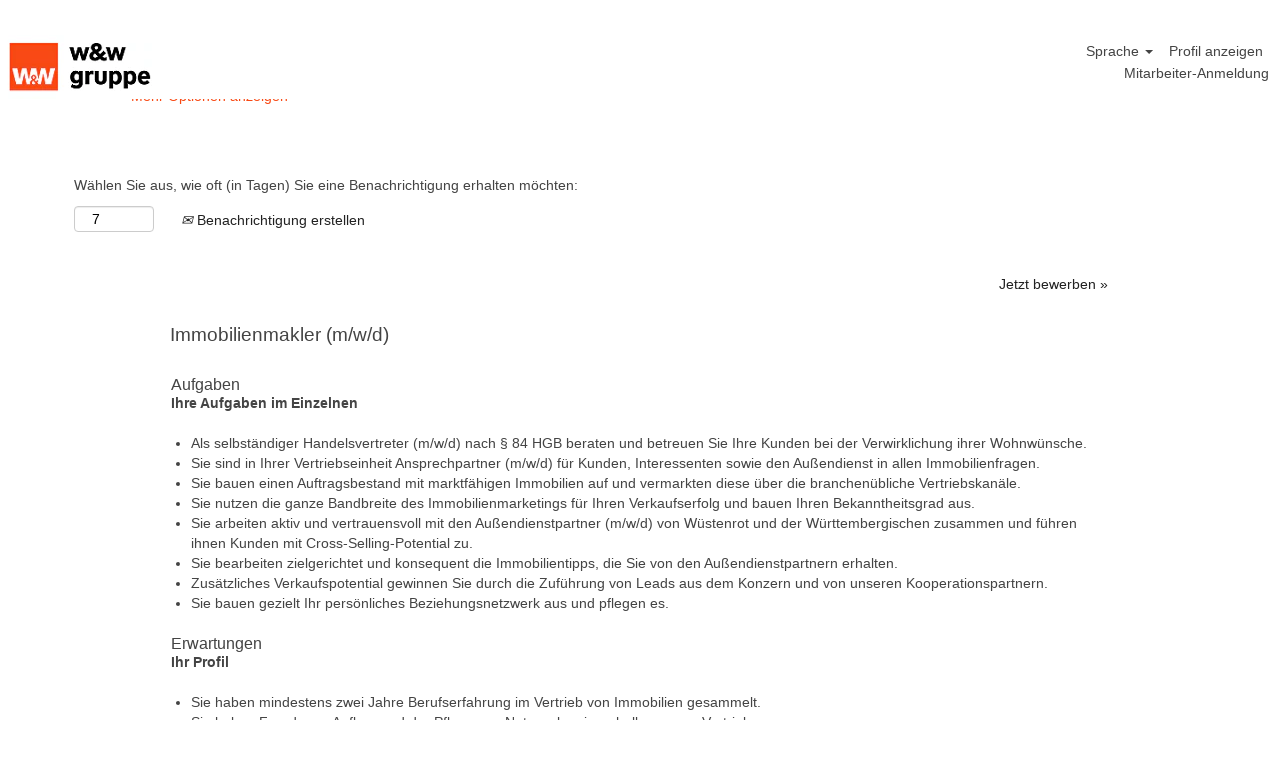

--- FILE ---
content_type: text/html;charset=UTF-8
request_url: https://jobs.ww-ag.de/Vertrieb_BSW/job/Ahrensburg-Immobilienmakler-%28mwd%29-SH-22926/732183202/
body_size: 75859
content:
<!DOCTYPE html>
<html class="html5" xml:lang="de-DE" lang="de-DE" xmlns="http://www.w3.org/1999/xhtml">

        <head>
            <meta http-equiv="X-UA-Compatible" content="IE=edge,chrome=1" />
            <meta http-equiv="Content-Type" content="text/html;charset=UTF-8" />
            <meta http-equiv="Content-Type" content="text/html; charset=utf-8" />
                <meta name="viewport" content="width=device-width, initial-scale=1.0" />
                        <link type="text/css" class="keepscript" rel="stylesheet" href="https://jobs.ww-ag.de/platform/bootstrap/3.4.8_NES/css/bootstrap.min.css" />
                            <link type="text/css" rel="stylesheet" href="/platform/css/j2w/min/bootstrapV3.global.responsive.min.css?h=906dcb68" />
                            <link type="text/css" rel="stylesheet" href="/platform/csb/css/navbar-fixed-top.css" />
                <script type="text/javascript" src="https://performancemanager.successfactors.eu/verp/vmod_v1/ui/extlib/jquery_3.5.1/jquery.js"></script>
                <script type="text/javascript" src="https://performancemanager.successfactors.eu/verp/vmod_v1/ui/extlib/jquery_3.5.1/jquery-migrate.js"></script>
            <script type="text/javascript" src="/platform/js/jquery/jquery-migrate-1.4.1.js"></script>
                <title>Immobilienmakler (m/w/d) Stellendetails | W&amp;W-Gruppe</title>

        <meta name="keywords" content="Ahrensburg Immobilienmakler (m/w/d) - SH, 22926" />
        <meta name="description" content="Ahrensburg Immobilienmakler (m/w/d) - SH, 22926" />
        <link rel="canonical" href="https://jobs.ww-ag.de/Vertrieb_BSW/job/Ahrensburg-Immobilienmakler-%28mwd%29-SH-22926/732183202/" />
            <meta name="robots" content="noindex" />
        <meta name="twitter:card" content="summary" />
                <meta property="og:title" content="Immobilienmakler (m/w/d)" />
                <meta property="og:description" content="Immobilienmakler (m/w/d)" />
                <meta name="twitter:title" content="Immobilienmakler (m/w/d)" />
                <meta name="twitter:description" content="Immobilienmakler (m/w/d)" />
                <link type="text/css" rel="stylesheet" href="//rmkcdn.successfactors.com/0e9fd69a/28b7bad2-4f53-4d3b-a8cb-9.css" />
                            <link type="text/css" rel="stylesheet" href="/platform/csb/css/customHeader.css?h=906dcb68" />
                            <link type="text/css" rel="stylesheet" href="/platform/css/j2w/min/sitebuilderframework.min.css?h=906dcb68" />
                            <link type="text/css" rel="stylesheet" href="/platform/css/j2w/min/BS3ColumnizedSearch.min.css?h=906dcb68" />
                            <link type="text/css" rel="stylesheet" href="/platform/fontawesome4.7/css/font-awesome-4.7.0.min.css?h=906dcb68" /><script class="keepscript">
    
if(location.href.indexOf("https://career") > -1) jQuery.getScript('https://pidgets.pentos.com/pidgets/core/loadpidget.js').then(function() {
	pentos.core.loadpidget.go({
		'customer': 'WWGruppe',
		'key': 'adaef98a01d780ea03fec5452bbbef0a366a95f0',
		'pidget': 'csbfasttrackapply',
		'param': {
            "keyFTA":"[FTA]",
            "documentName":"Platzhalter_Anschreiben.docx",
            "cvPlaceholderBase64":"[base64]/ZBkm4ZQw3kHJNoBsNLy9GUw2ATAjtcOSzVMKT5yjnIMVWPgAjiqVj1Ykeo0zHoT8FjPg973eA5feJXApT7UHGw5eoBILk7LXNX1uSCIYZNlz01hnlUyEYLQUiep86dSflHyXUJBy24NzHfCOGhg/mFBXjgfsdB90NFEryMYipndhqYuvfFRcebmwpCxO2xzg9FWlJbT62i1ELwGRztyaoq1Yod2e/ygHpo0BvDxF49sdDymR4BoAO+dOhBVMP69G8cu8E6Si3ImYGrg8RmvdCZFoA6F59s/m2NqciqTOcfQBaaPjP8ber2ytzmngADHp039dm0jWZ88H9W2gQB3I5tv7bfgDAAD//[base64]/2D0b1R2sEYo04vY9DbGNkHCFtJTBPb2GrX/v082NgCXelhR8vS05PQenOcRnXglF3wGpZVDYq9Cdb5XsNb+7x4AJWFvKUxeNZw4gyb5vZm/cojSSnKg4tZFYrPGgaR+IiYzcAT5SpE9uWnC2kiKc/UYySzo55xVdf3mH4zoJkx1dZqSFt7B6o9Rb6GHbrOGX4KZj+xlzMtkI/C3rJdxFTqk7gyjWop9SwabDAvJZyRYqwKGvC80ep6o7+nxYmFLAmhCYkv+3xmXBJa/ueK5hk/Nu8hWbRf4W8bnF1B8wEAAP//AwBQSwMEFAAGAAgAAAAhAEIr3g9/AwAABwwAABEAAAB3b3JkL2RvY3VtZW50LnhtbKSWzW7jNhCA7wX6DoRO7SGm5L/YQpyFHa8XORQIutsHoCnaIswfgaRiO8/Tx9hbXqxDyZLcaruQlQtFDjnfDIfDER8+naRAr8xYrtUiiAZhgJiiOuFqvwj++ra5mwXIOqISIrRii+DMbPDp8ddfHo5xomkumXIIEMrGx4wugtS5LMbY0pRJYgeSU6Ot3rkB1RLr3Y5Tho/[base64]/cvZydF6fnPiVHY4TQ9otbo4sK/bVaeSMjgxnCv0FwFN+pYfCrAsAWYUtbxZ1ExZhcGps3t9hze8VpVnPJUPIc3gY061sD/OnMFsIlL0psowyqu2OsSR1Ji60T3RHabU5Mad5ZXMcr2H7sIX4zOs4bGP0Z7bkri0T9ObmBdLtT1Jbcfc+ZrSjKolJLGz3ulDdkK8AiuB4IMR8UJ+BYSxX+KLjsVcn/WyNeY4BFeVVudnP03g7lxnBFDniEpp8un6Spcfg4KKfyTnJeOxpvVZn4fgTSGF1zy5yIIw/Vqslk91aI125FcOD+zXI5nk3lhxfjGPa45A7dW7MjMNld7dMxNwtD79y0zKCHWPwwP79/Nm7taZH2ByAUx6LcNsQ59M4Qe0DLLxPn3UlVy55hwA/TZohSejtBHltMUpRwQjKNcIsYVeoHC/pYS4Zi5W+tD+Zjcgb3C9lLBMRjGt0yhXCVIAcFVqg4q1PvfNBUgZBbV2gk4XnrKDCzTfpzAgkpmBw/Yb9y3pmgzHwnLqHsxP4hicRL7r28wBQUziub+N36M4W5G09loFuBywR/EKzsNdT0aj8Mi+Hyfuma41c5p2YwF213NpoyAp4vgPpz54U5rdzXc564YhqU5qoUFqc0IZeWaQgzP8S/GZ1csuGIv3FHwcjQtlHC1xaJbphhuXvCP/wAAAP//[base64]/qCwJzfThv69ISevQYLrwcq6Yc8+ANtvPwYp3jNR7p6DIchDojK971yp4qR6v7kEQa1dr6x0qGJFgW15ebJ7Qak5L1PWBRKI4UtAxh7WUZDocNGU+oEsvjY+D5jTGVgZtXnWLcpXndzJOGVCeMMWuVhB39TWIagz4H7Zvmt7ggzdvAzo+UyE/cP+MzOk4SlgdW2QFkzBLRJDnRVZLitAfi2Myp1AsqsCjxanAYZ6rv12yntMu/rYfxu+wmHO4WdKh8Y4rvbcTj5/oKCFPPnr5BQAA//8DAFBLAwQUAAYACAAAACEAtvRnmNIGAADJIAAAFQAAAHdvcmQvdGhlbWUvdGhlbWUxLnhtbOxZS4sbRxC+B/IfhrnLes3oYaw10kjya9c23rWDj71Sa6atnmnR3dq1MIZgn3IJBJyQQwy55RBCDDHE5JIfY7BJnB+R6h5JMy31xI9dgwm7glU/vqr+uqq6ujRz4eL9mDpHmAvCko5bPVdxHZyM2JgkYce9fTAstVxHSJSMEWUJ7rgLLNyLO59/dgGdlxGOsQPyiTiPOm4k5ex8uSxGMIzEOTbDCcxNGI+RhC4Py2OOjkFvTMu1SqVRjhFJXCdBMai9MZmQEXYOlEp3Z6V8QOFfIoUaGFG+r1RjQ0Jjx9Oq+hILEVDuHCHacWGdMTs+wPel61AkJEx03Ir+c8s7F8prISoLZHNyQ/23lFsKjKc1LcfDw7Wg5/leo7vWrwFUbuMGzUFj0Fjr0wA0GsFOUy6mzmYt8JbYHChtWnT3m/161cDn9Ne38F1ffQy8BqVNbws/HAaZDXOgtOlv4f1eu9c39WtQ2mxs4ZuVbt9rGngNiihJplvoit+oB6vdriETRi9b4W3fGzZrS3iGKueiK5VPZFGsxege40MAaOciSRJHLmZ4gkaACxAlh5w4uySMIPBmKGEChiu1yrBSh//q4+mW9ig6j1FOOh0aia0hxccRI05msuNeBa1uDvLqxYuXj56/fPT7y8ePXz76dbn2ttxllIR5uTc/ffPP0y+dv3/78c2Tb+14kce//uWr13/8+V/qpUHru2evnz979f3Xf/38xALvcnSYhx+QGAvnOj52brEYNmhZAB/y95M4iBDJS3STUKAEKRkLeiAjA319gSiy4HrYtOMdDunCBrw0v2cQ3o/4XBIL8FoUG8A9xmiPceuerqm18laYJ6F9cT7P424hdGRbO9jw8mA+g7gnNpVBhA2aNym4HIU4wdJRc2yKsUXsLiGGXffIiDPBJtK5S5weIlaTHJBDI5oyocskBr8sbATB34Zt9u44PUZt6vv4yETC2UDUphJTw4yX0Fyi2MoYxTSP3EUyspHcX/CRYXAhwdMhpswZjLEQNpkbfGHQvQZpxu72PbqITSSXZGpD7iLG8sg+mwYRimdWziSJ8tgrYgohipybTFpJMPOEqD74ASWF7r5DsOHut5/t25CG7AGiZubcdiQwM8/jgk4Qtinv8thIsV1OrNHRm4dGaO9iTNExGmPs3L5iw7OZYfOM9NUIssplbLPNVWTGquonWECtpIobi2OJMEJ2H4esgM/eYiPxLFASI16k+frUDJkBXHWxNV7paGqkUsLVobWTuCFiY3+FWm9GyAgr1Rf2eF1ww3/vcsZA5t4HyOD3loHE/s62OUDUWCALmAMEVYYt3YKI4f5MRB0nLTa3yk3MQ5u5obxR9MQkeWsFtFH7+B+v9oEK49UPTy3Y06l37MCTVDpFyWSzvinCbVY1AeNj8ukXNX00T25iuEcs0LOa5qym+d/XNEXn+aySOatkzioZu8hHqGSy4kU/Alo96NFa4sKnPhNC6b5cULwrdNkj4OyPhzCoO1po/[base64]/jJBM14BvqEylSIhknHHcmloT8ks8y4kH0kohSmp9L9x0Ri7lASQ6zn3UCTjFu11lR7/ETJtSufnuX0V97JeDLBI1kwknVhLlVinT0hWHXYHEjvR+Nj55DO+S0EhvKbVWXAMRFybc0x4bngzqy4ka6WR9F435IdUURnEVreKPlknsJ1e00ntw/NdHNXZn+5mcNQOenEt+7bhdRELmkWXCDq1rTnj493yedYZXnfYJWm7s1c117luqJb4uQXQo5atphBTTG2UMtGTWqnWBDklluHZtEdcdq3wWbUqgtiVVfq3taLbXZ4DyK/D9XqnEqhqcKvFo6C1SvJNBPo0VV2uS+dOScd90HF73pBzQ9KlZY/KHl1r1Jq+d16qev79erAr1b6vdpDMIqM4qqfrj2EH/t0sXxvr8e33t3Hq1L73IjFZabr4LIW1u/uq7Xid/cOAcs8aNSG7Xq71yi1691hyev3WqV20OiV+o2g2R/2A7/VHj50nSMN9rr1wGsMWqVGNQhKXqOi6LfapaZXq3W9Zrc18LoPl7aGna++V+bVvHb+BQAA//8DAFBLAwQUAAYACAAAACEAM+U9gyAEAAAFDAAAEQAAAHdvcmQvc2V0dGluZ3MueG1stFbbbts4EH1fYP/B0PM6smTJdYQ6hS/xJkXcLuos9pkSaYsILwJJ2XEX++8dUqJlN9kiaZEXm5wzc2Y4HM7o/YdHzno7ojSVYhJEF4OgR0QhMRXbSfD3/bI/DnraIIERk4JMggPRwYer3397v880MQbUdA8ohM54MQlKY6osDHVREo70hayIAHAjFUcGtmobcqQe6qpfSF4hQ3PKqDmE8WAwCloaOQlqJbKWos9poaSWG2NNMrnZ0IK0f95CvcRvY7KQRc2JMM5jqAiDGKTQJa20Z+M/ywZg6Ul2PzrEjjOvt48GLzjuXip8tHhJeNagUrIgWsMFceYDpKJznDwhOvq+AN/tER0VmEcDtzqNPH0dQfyEYFSQx9dxjFuOECxPeSh+Hc/oyEO7xEajnwvmhEBjg8tXscQ+r6G1RQaVSB+ryDKS1wWVHukOvMuRZi+pmga6o7lCqnmTbcnwIrvdCqlQziAcKJ0e3H7PRWd/IYn2zy3Jo5PbPARX0CO+Ssl7+6wiqoCHAg1mMAhCC2CyQTUz9yhfG1mByg5BkO/iFi5KpFBhiFpXqIAankthlGReD8tP0syhhygo8dbCdZRutW66E1gIxCHss46zkhjaxz6rFX15fq2B8x6lpy6/dyShmyqKyb1N19ocGFlC8Gv6lUwF/lhrQ4HR9Z1fiOBHARBhPX+GC74/VGRJkKkhTW/kzN3EktFqRZWS6lZguOc3c0Y3G6LAAUWGrKB8qJJ7l+cbgjAMsTfyW2vyDyjD+xreQ1k+zKQxkt8cqhJy/Ws36eo9PC1fGMVY+8UXKc1RdTCdJuP0sonUoh0SzePZZfwcko7T0XV7unNkHMXJOHkO+X8/s3QUL561WczS5WzenqY9A8/sUPxL+ZV9CD3eWMwRzxVFvZUdm6HVyNXDjAqP5wR6EzlF1nXuwX6/[base64]/ImqSoEtUkUUzOaC8ZCNoR4nu7TLyCDOGYGrgo7WimKNHO3LikTVvtRk6yNqc6VrMKlfnDHYct40hPDN2Jf5dLHaiFRTKcX3geTeo/mgCZ1RDU6lgphmpzrEoybAsbu0ITRp5Es3my+G0mYRR6mahcX0H7v0L2cyQJrjFvGnamP6bji/TxTAa9uFpj/rJ5TjpT5Plsh8N4+UwvZ4OosXgv/aR+u/3q28AAAD//wMAUEsDBBQABgAIAAAAIQDy+x+MqQsAAE9zAAAPAAAAd29yZC9zdHlsZXMueG1svJ1dc9u6EYbvO9P/wNFVe5HI8oeceI5zxnaS2tM4xyeym2uIhCTUIKGSVGz31xcAKQnyEhQX3PomsSjtAxAv3iWWH9Jvvz+nMvrF80Ko7Hwwen8wiHgWq0Rk8/PBw/3Xdx8GUVGyLGFSZfx88MKLwe+f/vqX357OivJF8iLSgKw4S+PzwaIsl2fDYREveMqK92rJM/3mTOUpK/XLfD5MWf64Wr6LVbpkpZgKKcqX4eHBwXhQY/IuFDWbiZh/VvEq5Vlp44c5l5qosmIhlsWa9tSF9qTyZJmrmBeF3ulUVryUiWyDGR0DUCriXBVqVr7XO1P3yKJ0+OjA/pXKLeAEBzgEgHHMn3GMDzVjqCNdjkhwnPGGIxKHE9YZB1AkZbJAUQ7X4zo0saxkC1YsXCLHdepkg3tJzRil8dnNPFM5m0pN0qpHWrjIgs2/ev/Nf/ZP/my3m10YfNJeSFT8mc/YSpaFeZnf5fXL+pX976vKyiJ6OmNFLMS97qBuJRW6weuLrBAD/Q5nRXlRCNb45sL80fhOXJTO5kuRiMHQtPjI80y//YvJ88Fhtan472bDZsuV6dTONsmy+Xobz959/uJ2zm56mJhNU93U+YDl7yYXNnB0fCbFnJWrXCcG88oSqvyRJ1d6//lzuWLSfHhYD0z1vzNcy9evbC+XLBa2U2xWcp0mRuMD0wMpTFY6PPm4fvFjZcRjq1LVjVhA9f8GOwSK6eyhc8mkSmn6XT77puJHnkxK/cb5wLalNz7c3OVC5TptnQ8+2jb1xglPxbVIEp45H8wWIuE/Fzx7KHiy3f7nV5t66g2xWmX676PTsZ1Fski+PMd8aRKZfjdjRtPvJkCaT6/EtnEb/p81bFTL1hS/4Mxk82j0GmG7j0IcmojC2dtm5urVvttPoRo6equGjt+qoZO3amj8Vg2dvlVDH96qIYv5fzYkskQfOOznYTOAuo/jcSOa4zEbmuPxEprjsQqa43ECmuOZ6GiOZx6jOZ5piuCUKvbNQmeyH3lmezt3/zEijLv/kBDG3X8ECOPuT/hh3P35PYy7P52Hcfdn7zDu/[base64]/NLCY/pWBxfQvDBzNqIaophGNVE0jGrCaRjRu1fykGreaRjRuNY1o3Gpa/3G7F6W0Kd5ddYy6n7u7kspclOjdj4mYZ/asbG9Sfc40umM5m+dsuYjMWe1mrLvP2HYuVfIS3VMc0zYkqnW9nSLmXLbIVv0HdIdGZa4Nj8heGx6RwTa8/ha71ctks0C7pqlnJqtp2WhaS+pk2gmTq2pB299trOw/w7YG+CrygswGzViCGfzdLGeNnBSZb9vL/h3bsvrb6nVWIu1ejSTopVTxI00avn5Z8lyXZY+9SV+VlOqJJ3TESZmraq65lj+0knSy/Jd0uWCFsLXSDqL7oX59O0N0y5a9d+hOMpHR6PblXcqEjOhWENf3t9+ie7U0ZaYZGBrgpSpLlZIx6zOBf/vJp3+n6eCFLoKzF6K9vSA6PWRhV4LgIFORVEJE0stMkQmSY6jl/ZO/TBXLExraXc6rO4hKTkScsHRZLToIvKXz4pPOPwSrIcv7F8uFOS9EZap7Ephz2rBYTf/N4/6p7ruKSM4M/bEq7flHu9S10XS4/suEHVz/JYJVUx8ezPwl2NkdXP+d3cFR7eyVZEUhvJdQg3lUu7vmUe9v/+Kv5imp8tlK0g3gGkg2gmsg2RAquUqzgnKPLY9why2Pen8Jp4zlEZySs7x/5CIhE8PCqJSwMCoZLIxKAwsjFaD/HToOrP9tOg6s/706FYxoCeDAqOYZ6eGf6CqPA6OaZxZGNc8sjGqeWRjVPDv6HPHZTC+C6Q4xDpJqzjlIugNNVvJ0qXKWvxAhv0g+ZwQnSCvaXa5m5tESlVU3cRMgzTlqSbjYrnBUIv/kU7KuGRZlvwjOiDIplSI6t7Y94NjI3XvX9oXZJ0F6d+FOspgvlEx47tknf6yulyfVYxmvu2+70em05zcxX5TRZLE52+9ixgd7I9cF+07Y/gabxny8fvilKeyWJ2KVrjsKH6YYH3UPtjN6J/h4f/B2JbETedIxErY53h+5XSXvRJ52jIRtfugYaX26E9nmh88sf2ycCKdt82dT43km32nbLNoENzbbNpE2kU1T8LRtFu1YJbqIY3O1AKrTzTP++G7m8cdjXOSnYOzkp3T2lR/RZrAf/JcwR3ZM0rTtbe6eAHnfLqI7Zc4/V6o6b79zwan7Q103euGUFTxq5Bx1v3C1k2X849g53fgRnfOOH9E5AfkRnTKRNxyVkvyUzrnJj+icpPwIdLaCRwRctoLxuGwF40OyFaSEZKseqwA/[base64]/W03vHfvdLV3WnfriPcruoo+6oda/[base64]/oat6fkJXGf0ElJ5eDF5YPwqtsB8VJjWuWmqSOtyofgJWaly15JUaVy21So2rllqlxlVLfqlx1VKT1LhqqUnq8OTsJwRJjauWWqXGVUutUuOqJb/UuGqpSWpctdQkNa5aapK65wHZiwmXGlcttUqNq5b8UuOqpSapcdVSk9S4aqlJaly15JUaVy21So2rllqlxlVLfqlx1VKT1LhqqUlqXLXUJDWuWvJKjauWWqXGVUutUuOqpVsdIgi+AmqSsryM6L4v7poVi5L1/3LChyznhZK/eBLR7uo31F4On3Z+/sqw7W/76c+XeszMN6A7jysl1TfA1kD7wZtk8zNVJtj0JKp/PazebDtcX66tWrSBsKl4oduK6++u8jRVfwft5iEq+w20rxv2fFGt7ch2Aq4/XQ/pdryqz+2MVmu/SzPhW/psDdE6RpVnfB38WCeBfT3U/ZnK6ifT9B83WaIBT/XPhVU9TZ5ZhdLvX3Epb1n1abX0f1TyWVm9OzqwX1nw6v1p9e173vjcpmkvYLjbmepl/bNtnvGuvo+/vn/AOyVNLmoYbnszS9+R3vZt/Vfx6X8AAAD//wMAUEsDBBQABgAIAAAAIQDvCilOTgEAAH4DAAAUAAAAd29yZC93ZWJTZXR0aW5ncy54bWyc019rwjAQAPD3wb5DybumyhQpVmEMx17GYNsHiOnVhiW5kour7tPv2qlz+GL3kv/34y4h8+XO2eQTAhn0uRgNU5GA11gYv8nF+9tqMBMJReULZdFDLvZAYrm4vZk3WQPrV4iRT1LCiqfM6VxUMdaZlKQrcIqGWIPnzRKDU5GnYSOdCh/beqDR1SqatbEm7uU4TafiwIRrFCxLo+EB9daBj128DGBZRE+VqemoNddoDYaiDqiBiOtx9sdzyvgTM7q7gJzRAQnLOORiDhl1FIeP0m7k7C8w6QeML4Cphl0/Y3YwJEeeO6bo50xPjinOnP8lcwZQEYuqlzI+3qtsY1VUlaLqXIR+SU1O3N61d+R09rTxGNTassSvnvDDJR3ctlx/23VD2HXrbQliwR8C62ic+YIVhvuADUGQ7bKyFpuX50eeyD+/ZvENAAD//wMAUEsDBBQABgAIAAAAIQC/L9d/7wEAAHoGAAASAAAAd29yZC9mb250VGFibGUueG1s3JPBjpswEIbvlfoOyPcNhoRsipas1HYjVap6qLYP4BgD1mIbeZyQvH3HhrCRopWWHnpYDsb+x/N55sc8PJ5UGx2FBWl0QZIFJZHQ3JRS1wX587y725AIHNMla40WBTkLII/bz58e+rwy2kGE+RpyxQvSONflcQy8EYrBwnRCY7AyVjGHS1vHitmXQ3fHjeqYk3vZSneOU0rXZMTY91BMVUkuvht+UEK7kB9b0SLRaGhkBxda/x5ab2zZWcMFAPas2oGnmNQTJlndgJTk1oCp3AKbGSsKKExPaJip9hWQzQOkN4A1F6d5jM3IiDHzmiPLeZz1xJHlFeffirkCQOnKZhYlvfga+1zmWMOguSaKeUVlE+6svEeK5z9qbSzbt0jCrx7hh4sC2I/Yv3+FqTgF3bdAtuOvEPW5Zgozv7FW7q0MgY5pAyLB2JG1BcEedjSjvpeUrujSjyT2G3nDLAgPGTbSQa6Yku35okIvAYZAJx1vLvqRWemrHkIgawwcYE8L8rSiNH3a7cigJFgdRWV1/3VUUn9WeL6MynJSqFd44IRlMnB44Ex78Mx4cODGiWepBES/RB/9NorpNxxJ6RqdyNAP78xyliM2cGc54vu/ceR+k/0XR8a7Ef2UdePevCH+XnzQGzJOYPsXAAD//[base64]/[base64]/qxeFk2Vx0pXXslgGSJFDEqzCFL6CX0kdt/fYPAdrtPfCwscCxttkQwW66DZ753ToNtwK5Y276DU1Va6bzEIPOYBCesMugfsz1gsOHpnDtc+NddK5APpytn/WXqNgsHVf+QjDVEnyZnu9v5QAbeprg1tau8Tx6fVnOSRWE0GbHIrxVjMbuPw/CzHnHQfxEszgP8X3E6VOwEWpeGXzX7AQAA//8DAFBLAwQUAAYACAAAACEA/[base64]/VpZ9Y7mh0blsdGJwf0QVmzSCfjLE3QSFsoUy3Sbf44ukuTEIUphLYGF+kJQ7rk11fw7q1DHxWGhCRMWKR1jO6esSBrbEQYU9tQp7S+EZGgr5gtSyVxbeW+QRPZNMvmDI8RTYHFyPWCaad4f4j/FS2sbP2Fj/zkSI9Djo3TIiJ/bSc1sJ6A3Eahc9UgnxDdA3gXFYaW6wrYWV8EPrsF1lWwqoUXMlJ2fJrdABtgeHBOKykipcpflPQ22DImb99Wk3Ye2PAKkP0Nyr1X8cQzYEMIz8p0RrqCjHlReeHqs7sewUYKjStanJdCBwT2Q8DKNk4YkmN9RXqfYetyu26DOI/8JgdL7lSsN05IsjCd3Q3XHXRgQywW5L+30BPwRI/hdatPs6bC4nLnb6MN8KP7lXwyH2d0vhO7cLR3/134FwAAAP//[base64]/[base64]",
            "jobReqProcesses": [{
                "templateName":"Innendienst",
                "templateId": 602,
                "config" : {
                    "fieldsAction":  [{
                        "id":"academicTitle",
                        "selector":"#fieldsContainer #picklist_custAcademicTitle .rcmpaginatedselectinput",
                        "type":"standard",
                        "action":"hide"
                    },{
                        "id":"address",
                        "selector":"#fieldsContainer #tor__faddress",
                        "type":"standard",
                        "action":"hideAndFill",
                        "fillValue":"Keine Angabe"
                    },{
                        "id":"zipCode",
                        "selector":"#fieldsContainer #tor__fzip",
                        "type":"standard",
                        "action":"hideAndFill",
                        "fillValue":"Keine Angabe"
                    },{
                        "id":"city",
                        "selector":"#fieldsContainer #tor__fcity",
                        "type":"standard",
                        "action":"hideAndFill",
                        "fillValue":"Keine Angabe"
                    },{
                        "id":"noticePeriod",
                        "selector":"#fieldsContainer #tor__fcustNoticePeriod",
                        "type":"standard",
                        "action":"hideAndFill",
                        "fillValue":"Keine Angabe"
                    },{
                        "id":"employedBeforeDetails",
                        "selector":"#fieldsContainer #tor__fcustEmployedBeforeDetails",
                        "type":"standard",
                        "action":"hideAndFill",
                        "fillValue":"Keine Angabe"
                    },{
                        "id":"password",
                        "selector":"#fieldsContainer #fbclc_pwd",
                        "type":"password",
                        "action":"processPW"
                    },{
                        "id":"profileVisibility",
                        "selector":"#fieldsContainer #visibility_option_error_1 input",
                        "type":"radioBtn",
                        "action":"hideAndFill"
                    },{
                        "id":"emailAddressConfirmation",
                        "selector":"#fieldsContainer #fbclc_emailConf",
                        "type":"standard",
                        "action":"fieldConfirmation",
                        "selectorSource":"fbclc_userName"
                    },{
                        "id":"pwConfirmation",
                        "selector":"#fieldsContainer #fbclc_pwdConf",
                        "type":"standard",
                        "action":"fieldConfirmation",
                        "selectorSource":"fbclc_pwd"
                    },{
                        "id":"candidateSource",
                        "selector":"#fieldsContainer #picklist_customCandidateSourceKPIN",
                        "type":"picklist",
                        "action":"hideAndFill",
                        "inputSelector": "#fieldsContainer #tor__fcustomCandidateSourceKPIN",
                        "picklistOption": 1055
                    },{
                        "id":"employedBefore",
                        "selector":"#fieldsContainer #picklist_custEmployedBefore",
                        "type":"picklist",
                        "action":"hideAndFill",
                        "inputSelector": "#fieldsContainer #tor__fcustEmployedBefore",
                        "picklistOption": 958
                    },{
                        "id":"coverLetter",
                        "fieldIdx": 1,
                        "type":"standard",
                        "action":"processUpload"
                    }]
                }
            },{
                "templateName":"Azubi",
                "templateId": 682,
                "config" : {
                    "fieldsAction":  [{
                        "id":"employedBeforeDetails",
                        "selector":"#fieldsContainer #tor__fcustEmployedBeforeDetails",
                        "type":"standard",
                        "action":"hideAndFill",
                        "fillValue":"Keine Angabe"
                    },{
                        "id":"password",
                        "selector":"#fieldsContainer #fbclc_pwd",
                        "type":"password",
                        "action":"processPW"
                    },{
                        "id":"profileVisibility",
                        "selector":"#fieldsContainer #visibility_option_error_1 input",
                        "type":"radioBtn",
                        "action":"hideAndFill"
                    },{
                        "id":"emailAddressConfirmation",
                        "selector":"#fieldsContainer #fbclc_emailConf",
                        "type":"standard",
                        "action":"fieldConfirmation",
                        "selectorSource":"fbclc_userName"
                    },{
                        "id":"pwConfirmation",
                        "selector":"#fieldsContainer #fbclc_pwdConf",
                        "type":"standard",
                        "action":"fieldConfirmation",
                        "selectorSource":"fbclc_pwd"
                    },{
                        "id":"employedBefore",
                        "selector":"#fieldsContainer #picklist_custEmployedBefore",
                        "type":"picklist",
                        "action":"hideAndFill",
                        "inputSelector": "#fieldsContainer #tor__fcustEmployedBefore",
                        "picklistOption": 958
                    }]
                }
            },{
                "templateName":"Wuertembergische",
                "templateId": 683,
                "config" : {
                    "fieldsAction":  [{
                        "id":"academicTitle",
                        "selector":"#fieldsContainer #picklist_custAcademicTitle .rcmpaginatedselectinput",
                        "type":"standard",
                        "action":"hide"
                    },{
                        "id":"address",
                        "selector":"#fieldsContainer #tor__faddress",
                        "type":"standard",
                        "action":"hideAndFill",
                        "fillValue":"Keine Angabe"
                    },{
                        "id":"zipCode",
                        "selector":"#fieldsContainer #tor__fzip",
                        "type":"standard",
                        "action":"hideAndFill",
                        "fillValue":"Keine Angabe"
                    },{
                        "id":"city",
                        "selector":"#fieldsContainer #tor__fcity",
                        "type":"standard",
                        "action":"hideAndFill",
                        "fillValue":"Keine Angabe"
                    },{
                        "id":"employedBeforeDetails",
                        "selector":"#fieldsContainer #tor__fcustEmployedBeforeDetails",
                        "type":"standard",
                        "action":"hideAndFill",
                        "fillValue":"Keine Angabe"
                    },{
                        "id":"sourceDetails",
                        "selector":"#fieldsContainer #tor__fcustSourceDetails",
                        "type":"standard",
                        "action":"hideAndFill",
                        "fillValue":"Keine Angabe"
                    },{
                        "id":"referredByVW",
                        "selector":"#fieldsContainer #tor__freferredByVW",
                        "type":"standard",
                        "action":"hideAndFill",
                        "fillValue":"Keine Angabe"
                    },{
                        "id":"password",
                        "selector":"#fieldsContainer #fbclc_pwd",
                        "type":"password",
                        "action":"processPW"
                    },{
                        "id":"profileVisibility",
                        "selector":"#fieldsContainer #visibility_option_error_1 input",
                        "type":"radioBtn",
                        "action":"hideAndFill"
                    },{
                        "id":"emailAddressConfirmation",
                        "selector":"#fieldsContainer #fbclc_emailConf",
                        "type":"standard",
                        "action":"fieldConfirmation",
                        "selectorSource":"fbclc_userName"
                    },{
                        "id":"pwConfirmation",
                        "selector":"#fieldsContainer #fbclc_pwdConf",
                        "type":"standard",
                        "action":"fieldConfirmation",
                        "selectorSource":"fbclc_pwd"
                    },{
                        "id":"employedBefore",
                        "selector":"#fieldsContainer #picklist_custEmployedBefore",
                        "type":"picklist",
                        "action":"hideAndFill",
                        "inputSelector": "#fieldsContainer #tor__fcustEmployedBefore",
                        "picklistOption": 958
                    }]
                }
            },{
                "templateName":"Wuestenrot",
                "templateId": 684,
                "config" : {
                    "fieldsAction":  [{
                        "id":"address",
                        "selector":"#fieldsContainer #tor__faddress",
                        "type":"standard",
                        "action":"hideAndFill",
                        "fillValue":"Keine Angabe"
                    },{
                        "id":"zipCode",
                        "selector":"#fieldsContainer #tor__fzip",
                        "type":"standard",
                        "action":"hideAndFill",
                        "fillValue":"Keine Angabe"
                    },{
                        "id":"city",
                        "selector":"#fieldsContainer #tor__fcity",
                        "type":"standard",
                        "action":"hideAndFill",
                        "fillValue":"Keine Angabe"
                    },{
                        "id":"employedBeforeDetails",
                        "selector":"#fieldsContainer #tor__fcustEmployedBeforeDetails",
                        "type":"standard",
                        "action":"hideAndFill",
                        "fillValue":"Keine Angabe"
                    },{
                        "id":"password",
                        "selector":"#fieldsContainer #fbclc_pwd",
                        "type":"password",
                        "action":"processPW"
                    },{
                        "id":"profileVisibility",
                        "selector":"#fieldsContainer #visibility_option_error_1 input",
                        "type":"radioBtn",
                        "action":"hideAndFill"
                    },{
                        "id":"emailAddressConfirmation",
                        "selector":"#fieldsContainer #fbclc_emailConf",
                        "type":"standard",
                        "action":"fieldConfirmation",
                        "selectorSource":"fbclc_userName"
                    },{
                        "id":"pwConfirmation",
                        "selector":"#fieldsContainer #fbclc_pwdConf",
                        "type":"standard",
                        "action":"fieldConfirmation",
                        "selectorSource":"fbclc_pwd"
                    },{
                        "id":"employedBefore",
                        "selector":"#fieldsContainer #picklist_custEmployedBefore",
                        "type":"picklist",
                        "action":"hideAndFill",
                        "inputSelector": "#fieldsContainer #tor__fcustEmployedBefore",
                        "picklistOption": 958
                    },{
                        "id":"candidateSource",
                        "selector":"#fieldsContainer #picklist_custCandidateSourceBSW",
                        "type":"picklist",
                        "action":"hideAndFill",
                        "inputSelector": "#fieldsContainer #tor__fcustCandidateSourceBSW",
                        "picklistOption": 1055
                    },{
                        "id":"candidateSourceDetails",
                        "selector":"#fieldsContainer #tor__fcustCSourceDetailsBSW",
                        "type":"standard",
                        "action":"hideAndFill",
                        "fillValue": "Keine Angabe"
                    },{
                        "id":"recommendedBy",
                        "selector":"#fieldsContainer #tor__freferralNameBSW",
                        "type":"standard",
                        "action":"hideAndFill",
                        "fillValue": "Keine Angabe"
                    },{
                        "id":"earliestStartDate",
                        "selector":"#fieldsContainer #tor__fcustNoticeBSW",
                        "type":"standard",
                        "action":"hideAndFill",
                        "fillValue": "01.01.2000"
                    },{
                        "id":"coverLetter",
                        "fieldIdx": 1,
                        "type":"standard",
                        "action":"processUpload"
                    }],
                }
            }]
        }	
	});
});
</script>

        <link rel="shortcut icon" type="image/x-icon" />
            <style id="antiClickjack" type="text/css">body{display:none !important;}</style>
            <script type="text/javascript" id="antiClickJackScript">
                if (self === top) {
                    var antiClickjack = document.getElementById("antiClickjack");
                    antiClickjack.parentNode.removeChild(antiClickjack);
                } else {
                    top.location = self.location;
                }
            </script>
        </head>

        <body class="coreCSB job-page bodyVertrieb_BSW   bodyVertrieb_BSW" id="body">

        <div id="outershell" class="outershellVertrieb_BSW">

    <div id="header" class="custom-header headerVertrieb_BSW headermainVertrieb_BSW navbar navbar-default navbar-fixed-top" role="banner">
        <script type="text/javascript">
            //<![CDATA[
            $(function()
            {
                /* Using 'skipLinkSafari' to include CSS styles specific to Safari. */
                if (navigator.userAgent.indexOf('Safari') != -1 && navigator.userAgent.indexOf('Chrome') == -1) {
                    $("#skipLink").attr('class', 'skipLinkSafari');
                }
            });
            //]]>
             $(document).ready(function() {
                $("#skipLink").click(function (e) {
                    e.preventDefault();
                    $("#content").focus().css('outline','none');
                    var offset = $(':target').offset();
                    var fixedHeaderHeight = $("#header").innerHeight();
                    var scrollto = offset.top - fixedHeaderHeight;
                    $('html, body').animate({scrollTop:scrollto}, 0);
                });
              });

        </script>
        <div id="skip">
            <a href="#content" id="skipLink" class="skipLink" title="Zum Hauptinhalt"><span>Zum Hauptinhalt</span></a>
        </div>

        <div class="custom-mobile-header displayM center unmodified backgroundimage">
        <div class="custom-header-content custom-header-row-0">
            <div class="row">

                    <div class="custom-header-row-content custom-header-column-0 col-xs-4 content-align-left content-align-top backgroundcolor72228158" style="padding:0px 0px 0px 0px; height:40px;">

    <div class="customheaderimagecontainer">
            <span class="custom-header-image backgroundimaged72077af-0aa9-4073-8a62-d unmodified topleft customheaderlinkhovercolor" role="img" style="height:40px;">
                 <a href="/home/"></a>
             </span>
    </div>
                    </div>

                    <div class="custom-header-row-content custom-header-column-1 col-xs-4 content-align-left content-align-top backgroundcolor" style="padding:0px 0px 0px 0px; height:px;">
                    </div>

                    <div class="custom-header-row-content custom-header-column-2 col-xs-4 content-align-right content-align-middle backgroundcolor72228158" style="padding:5px 0px 5px 0px; height:40px;">

    <div class="custom-header-signinLanguage backgroundcolor72228158" style="padding: 10px;">
        <div class="inner limitwidth">
            <div class="links" role="list">
                <div class="language node dropdown header-one headerlocaleselector linkhovercolor550875b20ed18471 customheaderlinkhovercolor550875b20ed18471" role="listitem">
        <a class="dropdown-toggle languageselector fontcolorb6a533a1" style="font-family:Arial, Helvetica, sans-serif; font-size:14px;" role="button" aria-haspopup="true" aria-expanded="false" data-toggle="dropdown" href="#">Sprache <span class="caret"></span></a>
        <ul role="menu" class="dropdown-menu company-dropdown headerdropdown backgroundcolor72228158" onclick=" event.stopPropagation();">
                    <li role="none" class="linkcolorb6a533a1 linkhovercolor550875b20ed18471 customheaderlinkhovercolor550875b20ed18471">
                        <a role="menuitem" href="https://jobs.ww-ag.de/Vertrieb_BSW/?locale=de_DE" lang="de-DE">Deutsch (Deutschland)</a>
                    </li>
                    <li role="none" class="linkcolorb6a533a1 linkhovercolor550875b20ed18471 customheaderlinkhovercolor550875b20ed18471">
                        <a role="menuitem" href="https://jobs.ww-ag.de/Vertrieb_BSW/?locale=en_GB" lang="en-GB">English (United Kingdom)</a>
                    </li>
        </ul>
                </div>
                    <div class="profile node linkhovercolor550875b20ed18471 customheaderlinkhovercolor550875b20ed18471" role="listitem">
			<div class="profileWidget">
					<a href="#" onclick="j2w.TC.handleViewProfileAction(event)" xml:lang="de-DE" class="fontcolorb6a533a1" lang="de-DE" style="font-family:Arial, Helvetica, sans-serif; font-size:14px;">Profil anzeigen</a>
			</div>
                    </div>
                    <div class="profile node linkhovercolor550875b20ed18471 customheaderlinkhovercolor550875b20ed18471" role="listitem">

            <div class="employeeWidget linkhovecolor550875b20ed18471">
                        <a class="empLoginLink fontcolorb6a533a1" href="javascript:;" style="font-family:Arial, Helvetica, sans-serif; font-size:14px;" xml:lang="de-DE" lang="de-DE">Mitarbeiter-Anmeldung</a>
            </div>
                    </div>
            </div>
        </div>
        <div class="clearfix"></div>
    </div>
                    </div>

                <div class="clearfix"></div>
            </div>
        </div>
        
        <div class="menu-items">
        </div>
        </div>
        <div class="custom-tablet-header displayT center unmodified backgroundimage">
        <div class="custom-header-content custom-header-row-0">
            <div class="row">

                    <div class="custom-header-row-content custom-header-column-0 col-xs-4 content-align-left content-align-top backgroundcolor72228158" style="padding:0px 0px 0px 0px; height:40px;">

    <div class="customheaderimagecontainer">
            <span class="custom-header-image backgroundimaged72077af-0aa9-4073-8a62-d unmodified topleft customheaderlinkhovercolor" role="img" style="height:40px;">
                 <a href="/home/"></a>
             </span>
    </div>
                    </div>

                    <div class="custom-header-row-content custom-header-column-1 col-xs-4 content-align-left content-align-top backgroundcolor" style="padding:0px 0px 0px 0px; height:px;">
                    </div>

                    <div class="custom-header-row-content custom-header-column-2 col-xs-4 content-align-right content-align-middle backgroundcolor72228158" style="padding:5px 0px 5px 0px; height:40px;">

    <div class="custom-header-signinLanguage backgroundcolor72228158" style="padding: 10px;">
        <div class="inner limitwidth">
            <div class="links" role="list">
                <div class="language node dropdown header-one headerlocaleselector linkhovercolor550875b20ed18471 customheaderlinkhovercolor550875b20ed18471" role="listitem">
        <a class="dropdown-toggle languageselector fontcolorb6a533a1" style="font-family:Arial, Helvetica, sans-serif; font-size:14px;" role="button" aria-haspopup="true" aria-expanded="false" data-toggle="dropdown" href="#">Sprache <span class="caret"></span></a>
        <ul role="menu" class="dropdown-menu company-dropdown headerdropdown backgroundcolor72228158" onclick=" event.stopPropagation();">
                    <li role="none" class="linkcolorb6a533a1 linkhovercolor550875b20ed18471 customheaderlinkhovercolor550875b20ed18471">
                        <a role="menuitem" href="https://jobs.ww-ag.de/Vertrieb_BSW/?locale=de_DE" lang="de-DE">Deutsch (Deutschland)</a>
                    </li>
                    <li role="none" class="linkcolorb6a533a1 linkhovercolor550875b20ed18471 customheaderlinkhovercolor550875b20ed18471">
                        <a role="menuitem" href="https://jobs.ww-ag.de/Vertrieb_BSW/?locale=en_GB" lang="en-GB">English (United Kingdom)</a>
                    </li>
        </ul>
                </div>
                    <div class="profile node linkhovercolor550875b20ed18471 customheaderlinkhovercolor550875b20ed18471" role="listitem">
			<div class="profileWidget">
					<a href="#" onclick="j2w.TC.handleViewProfileAction(event)" xml:lang="de-DE" class="fontcolorb6a533a1" lang="de-DE" style="font-family:Arial, Helvetica, sans-serif; font-size:14px;">Profil anzeigen</a>
			</div>
                    </div>
                    <div class="profile node linkhovercolor550875b20ed18471 customheaderlinkhovercolor550875b20ed18471" role="listitem">

            <div class="employeeWidget linkhovecolor550875b20ed18471">
                        <a class="empLoginLink fontcolorb6a533a1" href="javascript:;" style="font-family:Arial, Helvetica, sans-serif; font-size:14px;" xml:lang="de-DE" lang="de-DE">Mitarbeiter-Anmeldung</a>
            </div>
                    </div>
            </div>
        </div>
        <div class="clearfix"></div>
    </div>
                    </div>

                <div class="clearfix"></div>
            </div>
        </div>
        
        <div class="menu-items">
        </div>
        </div>
        <div class="custom-desktop-header displayD center unmodified backgroundimage" role="navigation" aria-label="Header">
        <div class="custom-header-content custom-header-row-0">
            <div class="row">

                    <div class="custom-header-row-content custom-header-column-0 col-xs-3 content-align-left content-align-top backgroundcolor72228158" style="padding:0px 0px 0px 0px; height:99px;">

    <div class="customheaderimagecontainer">
            <span class="custom-header-image backgroundimaged72077af-0aa9-4073-8a62-d unmodified bottomleft customheaderlinkhovercolor" role="img" style="height:99px;">
                 <a href="/home/"></a>
             </span>
    </div>
                    </div>

                    <div class="custom-header-row-content custom-header-column-1 col-xs-3 content-align-right content-align-middle backgroundcolor72228158" style="padding:5px 0px 5px 0px; height:40px;">

    <div class="custom-header-text backgroundcolor72228158 linkhovercolor customheaderlinkhovercolor">
        <div class="inner" style="font-family:Arial, Helvetica, sans-serif; font-size:14px;"><span class="fontcolorb6a533a1"></span>
        </div>
    </div>
                    </div>

                    <div class="custom-header-row-content custom-header-column-2 col-xs-3 content-align-left content-align-top backgroundcolor" style="padding:0px 0px 0px 0px; height:px;">
                    </div>

                    <div class="custom-header-row-content custom-header-column-3 col-xs-3 content-align-right content-align-bottom backgroundcolor72228158" style="padding:5px 0px 5px 0px; height:40px;">

    <div class="custom-header-signinLanguage backgroundcolor72228158" style="padding: 10px;">
        <div class="inner limitwidth">
            <div class="links" role="list">
                <div class="language node dropdown header-one headerlocaleselector linkhovercolor550875b20ed18471 customheaderlinkhovercolor550875b20ed18471" role="listitem">
        <a class="dropdown-toggle languageselector fontcolorb6a533a1" style="font-family:Arial, Helvetica, sans-serif; font-size:14px;" role="button" aria-haspopup="true" aria-expanded="false" data-toggle="dropdown" href="#">Sprache <span class="caret"></span></a>
        <ul role="menu" class="dropdown-menu company-dropdown headerdropdown backgroundcolor72228158" onclick=" event.stopPropagation();">
                    <li role="none" class="linkcolorb6a533a1 linkhovercolor550875b20ed18471 customheaderlinkhovercolor550875b20ed18471">
                        <a role="menuitem" href="https://jobs.ww-ag.de/Vertrieb_BSW/?locale=de_DE" lang="de-DE">Deutsch (Deutschland)</a>
                    </li>
                    <li role="none" class="linkcolorb6a533a1 linkhovercolor550875b20ed18471 customheaderlinkhovercolor550875b20ed18471">
                        <a role="menuitem" href="https://jobs.ww-ag.de/Vertrieb_BSW/?locale=en_GB" lang="en-GB">English (United Kingdom)</a>
                    </li>
        </ul>
                </div>
                    <div class="profile node linkhovercolor550875b20ed18471 customheaderlinkhovercolor550875b20ed18471" role="listitem">
			<div class="profileWidget">
					<a href="#" onclick="j2w.TC.handleViewProfileAction(event)" xml:lang="de-DE" class="fontcolorb6a533a1" lang="de-DE" style="font-family:Arial, Helvetica, sans-serif; font-size:14px;">Profil anzeigen</a>
			</div>
                    </div>
                    <div class="profile node linkhovercolor550875b20ed18471 customheaderlinkhovercolor550875b20ed18471" role="listitem">

            <div class="employeeWidget linkhovecolor550875b20ed18471">
                        <a class="empLoginLink fontcolorb6a533a1" href="javascript:;" style="font-family:Arial, Helvetica, sans-serif; font-size:14px;" xml:lang="de-DE" lang="de-DE">Mitarbeiter-Anmeldung</a>
            </div>
                    </div>
            </div>
        </div>
        <div class="clearfix"></div>
    </div>
                    </div>

                <div class="clearfix"></div>
            </div>
        </div>
        
        <div class="menu-items">
        </div>
        </div>
    </div>
        
        <script type="text/javascript">
            //<![CDATA[
                $(document).on('resizeFixedHeader', function () {
                    $('#fixedHeaderInlineStyle').remove();
                    $("<style type='text/css' id='fixedHeaderInlineStyle'>@media only screen and (min-width: 767px) { body { padding-top: " + $('#header').outerHeight(true) + "px;} }</style>").appendTo("head");
                }).trigger('resizeFixedHeader');
                $(window).on( "ready", function() {
                    $(document).trigger('resizeFixedHeader');
                });
                $(window).on( "load", function() {
                    $(document).trigger('resizeFixedHeader');
                });
            //]]>
        </script>
            <div id="innershell" class="innershellVertrieb_BSW">
                <div id="content" tabindex="-1" class="contentVertrieb_BSW" role="main">
                    <div class="inner">

                <div id="search-wrapper">

        <div class="well well-small searchwell">
            <form class="form-inline jobAlertsSearchForm" name="keywordsearch" method="get" action="/search/" xml:lang="de-DE" lang="de-DE" style="margin: 0;" role="search">
                <input name="createNewAlert" type="hidden" value="false" />
                <div class="container-fluid">
                    <div class="row columnizedSearchForm">
                        <div class="column col-md-9">
                            <div class="fieldContainer row">
                                    <div class="col-md-6 rd-keywordsearch">
                                            <span class="lbl" aria-hidden="true">Nach Stichwort suchen</span>

                                        <i class="keywordsearch-icon"></i>
                                        <input type="text" class="keywordsearch-q columnized-search" name="q" maxlength="50" aria-label="Nach Stichwort suchen" />

                                    </div>
                                    <div class="col-md-6 rd-locationsearch">
                                            <span class="lbl" aria-hidden="true">Nach Standort suchen</span>

                                        <i class="locationsearch-icon"></i>
                                        <input type="text" class="keywordsearch-locationsearch columnized-search" name="locationsearch" maxlength="50" aria-label="Nach Standort suchen" />
                                    </div>
                            </div>
                                <div class="row optionsLink optionsLink-padding">
            <span>
                
                <a href="javascript:void(0)" rel="advance" role="button" id="options-search" class="search-option-link btn-link" aria-controls="moreOptionsDiv" data-toggle="collapse" aria-expanded="false" data-moreOptions="Mehr Optionen anzeigen" data-lessOptions="Weniger Optionen anzeigen" data-target=".optionsDiv">Mehr Optionen anzeigen</a>
            </span>
                                </div>
            <div>
                <div id="moreOptionsDiv" style="" class="optionsDiv collapse">

                    <div id="optionsFacetLoading" class="optionsFacetLoading" aria-live="assertive">
                            <span>Laden...</span>
                    </div>
                    <div id="optionsFacetValues" class="optionsFacetValues" style="display:none" tabindex="-1">
                        <hr aria-hidden="true" />
                        <div id="newFacets" style="padding-bottom: 5px" class="row">
                                <div class="optionsFacet col-md-4">
                                    <div class="row">
                                        <label id="optionsFacetsDD_customfield4_label" class="optionsFacet optionsFacet-label" for="optionsFacetsDD_customfield4">
                                            Unternehmen
                                        </label>
                                    </div>
                                    <select id="optionsFacetsDD_customfield4" name="optionsFacetsDD_customfield4" class="optionsFacet-select optionsFacetsDD_customfield4 form-control-100">
                                        <option value="">Alle</option>
                                    </select>
                                </div>
                                <div class="optionsFacet col-md-4">
                                    <div class="row">
                                        <label id="optionsFacetsDD_location_label" class="optionsFacet optionsFacet-label" for="optionsFacetsDD_location">
                                            Standort
                                        </label>
                                    </div>
                                    <select id="optionsFacetsDD_location" name="optionsFacetsDD_location" class="optionsFacet-select optionsFacetsDD_location form-control-100">
                                        <option value="">Alle</option>
                                    </select>
                                </div>
                                <div class="optionsFacet col-md-4">
                                    <div class="row">
                                        <label id="optionsFacetsDD_department_label" class="optionsFacet optionsFacet-label" for="optionsFacetsDD_department">
                                            Beschäftigungsart
                                        </label>
                                    </div>
                                    <select id="optionsFacetsDD_department" name="optionsFacetsDD_department" class="optionsFacet-select optionsFacetsDD_department form-control-100">
                                        <option value="">Alle</option>
                                    </select>
                                </div>
                                <div class="optionsFacet col-md-4">
                                    <div class="row">
                                        <label id="optionsFacetsDD_facility_label" class="optionsFacet optionsFacet-label" for="optionsFacetsDD_facility">
                                            Aufgabengebiet / Vertriebsbereich
                                        </label>
                                    </div>
                                    <select id="optionsFacetsDD_facility" name="optionsFacetsDD_facility" class="optionsFacet-select optionsFacetsDD_facility form-control-100">
                                        <option value="">Alle</option>
                                    </select>
                                </div>
                        </div>
                    </div>
                </div>
            </div>
                        </div>
                        <div class="rd-searchbutton col-md-2">
                            <div class="row emptylabelsearchspace labelrow">
                                 
                            </div>
                            <div class="row">
                                <div class="col-md-12 col-sm-12 col-xs-12 search-submit">
                                            <input type="submit" class="btn keywordsearch-button" value="Stellen suchen" />
                                </div>
                            </div>
                        </div>
                    </div>

                </div>
            </form>
        </div>
                        <div class="row clearfix">
                <div class="span6 col-sm-6">
                    <div class="savesearch-wrapper" id="savesearch-wrapper">
                <div class="well well-small well-sm">
                    <div class="savesearch" id="savesearch" xml:lang="de-DE" lang="de-DE">
                        <div class="alert alert-error alert-danger invalid-feedback frequency-error" tabindex="-1">
                            <span class="alert-icon-frequency-error fa fa-exclamation-circle"></span><div class="frequency-error-message" aria-live="polite" id="frequency-error-feedback"></div>
                        </div>
        <span class="subscribe-frequency-label">
            <label id="labelFrequencySpinBtn" for="j_idt255" aria-hidden="true">Wählen Sie aus, wie oft (in Tagen) Sie eine Benachrichtigung erhalten möchten:</label>
            <input id="j_idt255" type="number" class="form-control subscribe-frequency frequencySpinBtn" name="frequency" required="required" min="1" max="99" maxlength="2" value="7" oninput="j2w.Agent.setValidFrequency(this)" aria-labelledby="labelFrequencySpinBtn" />
        </span>
                        <div class="savesearch-buttons-wrapper">
                                <button class="btn savesearch-link" id="savesearch-link" tabindex="0"><i class="icon-envelope glyphicon-envelope" aria-hidden="true"></i> Benachrichtigung erstellen</button>
                        </div>
                    </div>
                </div>
            <style type="text/css">
                form.emailsubscribe-form {
                    display: none;
                }
            </style>

        <form id="emailsubscribe" class="emailsubscribe-form form-inline" name="emailsubscribe" method="POST" action="/talentcommunity/subscribe/?locale=de_DE&amp;jobid=732183202" xml:lang="de-DE" lang="de-DE" novalidate="novalidate">
                <div class="well well-small well-sm">
                    <div class="alert alert-error alert-danger hidden frequency-error" tabindex="-1">
                        <button tabindex="0" type="button" class="close" onclick="$('.frequency-error').addClass('hidden'); return false;" title="Schließen"><span aria-hidden="true">×</span></button>
                        <div class="frequency-error-message" aria-live="polite"></div>
                    </div>
        <span class="subscribe-frequency-label">
            <label id="labelFrequencySpinBtn" for="j_idt266" aria-hidden="true">Wählen Sie aus, wie oft (in Tagen) Sie eine Benachrichtigung erhalten möchten:</label>
            <input id="j_idt266" type="number" class="form-control subscribe-frequency frequencySpinBtn" name="frequency" required="required" min="1" max="99" maxlength="2" value="7" oninput="j2w.Agent.setValidFrequency(this)" aria-labelledby="labelFrequencySpinBtn" />
        </span>
                    <input id="emailsubscribe-button" class="btn emailsubscribe-button" title="Benachrichtigung erstellen" value="Benachrichtigung erstellen" type="submit" style="float: none" />
                </div>
        </form>
                    </div>
                </div>
            <div id="sharingwidget"></div>
                        </div>
                </div>

                <div class="jobDisplayShell" itemscope="itemscope">
                    <div class="jobDisplay">
                            <div class="content">
                                <div class="jobTitle">
                    <div class="applylink pull-right">
                <a xml:lang="de-DE" lang="de-DE" class="btn btn-primary btn-large btn-lg apply dialogApplyBtn " href="/talentcommunity/apply/732183202/?locale=de_DE">Jetzt bewerben »</a>
                    </div>
                                </div>
                                <div class="job">
    <div class="joblayouttoken rtltextaligneligible displayDTM ">
        <div class="inner fontcolorb6a533a1" style="font-family:Arial, Helvetica, sans-serif; font-size:14px;">
            <div class="row">
                <div class="col-xs-12 fontalign-left">
                        <h1>

    <span xml:lang="de-DE" lang="de-DE" itemprop="title" data-careersite-propertyid="title" class="rtltextaligneligible">Immobilienmakler (m/w/d)
    </span>
                        </h1>
                </div>
            </div>
        </div>
    </div>
    <div class="joblayouttoken rtltextaligneligible displayDTM ">
        <div class="inner fontcolorb6a533a1" style="font-family:Arial, Helvetica, sans-serif; font-size:14px;">
            <div class="row">
                <div class="col-xs-12 fontalign-left">

    <span xml:lang="de-DE" lang="de-DE" itemprop="description" data-careersite-propertyid="description" class="rtltextaligneligible">
                <span class="jobdescription"><div><div style="padding:10.0px 0.0px;border:1.0px solid transparent"><div style="font-size:16.0px;word-wrap:break-word"><h2 style="font-size:1.0em;margin:0.0px">Aufgaben</h2></div><div><table border="0" cellpadding="1" cellspacing="1">
	<tbody>
		<tr>
			<td>
			<p><strong>Ihre Aufgaben im Einzelnen</strong></p>

			<p> </p>

			<ul>
				<li>Als selbständiger Handelsvertreter (m/w/d) nach § 84 HGB beraten und betreuen Sie Ihre Kunden bei der Verwirklichung ihrer Wohnwünsche.</li>
				<li>Sie sind in Ihrer Vertriebseinheit Ansprechpartner (m/w/d) für Kunden, Interessenten sowie den Außendienst in allen Immobilienfragen.</li>
				<li>Sie bauen einen Auftragsbestand mit marktfähigen Immobilien auf und vermarkten diese über die branchenübliche Vertriebskanäle.</li>
				<li>Sie nutzen die ganze Bandbreite des Immobilienmarketings für Ihren Verkaufserfolg und bauen Ihren Bekanntheitsgrad aus.</li>
				<li>Sie arbeiten aktiv und vertrauensvoll mit den Außendienstpartner (m/w/d) von Wüstenrot und der Württembergischen zusammen und führen ihnen Kunden mit Cross-Selling-Potential zu.</li>
				<li>Sie bearbeiten zielgerichtet und konsequent die Immobilientipps, die Sie von den Außendienstpartnern erhalten.</li>
				<li>Zusätzliches Verkaufspotential gewinnen Sie durch die Zuführung von Leads aus dem Konzern und von unseren Kooperationspartnern.</li>
				<li>Sie bauen gezielt Ihr persönliches Beziehungsnetzwerk aus und pflegen es.</li>
			</ul>
			</td>
		</tr>
	</tbody>
</table>
</div></div><div style="padding:10.0px 0.0px;border:1.0px solid transparent"><div style="font-size:16.0px;word-wrap:break-word"><h2 style="font-size:1.0em;margin:0.0px">Erwartungen</h2></div><div><table border="0" cellpadding="1" cellspacing="1">
	<tbody>
		<tr>
			<td>
			<p><b>Ihr Profil</b></p>

			<p> </p>

			<ul>
				<li>Sie haben mindestens zwei Jahre Berufserfahrung im Vertrieb von Immobilien gesammelt.</li>
				<li>Sie haben Freude am Aufbau und der Pflege von Netzwerken innerhalb unseres Vertriebes.</li>
				<li>Sie gestalten gern Ihre Arbeitszeit eigenständig und frei.</li>
				<li>Sie verstehen sich als Unternehmer (m/w/d) und verfolgen klare Ziele, um Ihren Markt erfolgreich zu gestalten.</li>
				<li>Ihr Auftritt ist professionell, freundlich und wertschätzend.</li>
				<li>Unsere Kunden profitieren von Ihrer kompetenten und lösungsorientierten Beratung.</li>
				<li>Sie verfügen über eine flexible, selbständige Arbeitsweise, setzen bei Ihren Aufgaben Prioritäten und sind organisationsstark.</li>
			</ul>
			</td>
		</tr>
	</tbody>
</table>
</div></div></div>
                </span>
    </span>
                </div>
            </div>
        </div>
    </div>         
            <p class="job-location">
                <span class="jobmarkets">
                </span>
            </p>

                                </div>
                                <div class="clear clearfix"></div>
                    <div class="applylink pull-right">
                <a xml:lang="de-DE" lang="de-DE" class="btn btn-primary btn-large btn-lg apply dialogApplyBtn " href="/talentcommunity/apply/732183202/?locale=de_DE">Jetzt bewerben »</a>
                    </div>
                            </div>
                        <div class="clear clearfix"></div>
                    </div>
                </div>
                <aside id="similar-jobs" title="Ähnliche Stellen suchen">
                    <div xml:lang="de-DE" lang="de-DE" id="similar-jobs-label">Ähnliche Stellen suchen: </div>
                    <div id="similar-jobs-links">
                    </div>
                </aside>
                    </div>
                </div>
            </div>

    <div id="footer" role="contentinfo">
        <div id="footerRowTop" class="footerVertrieb_BSW footerRow">
            <div class="container ">

    <div id="footerInnerLinksSocial" class="row">
        <ul class="inner links" role="list">
                    <li><a href="https://www.ww-ag.com/de/kontakt" title="Kontakt" target="_blank">Kontakt</a></li>
                    <li><a href="https://www.ww-ag.com/de/impressum" title="Impressum" target="_blank">Impressum</a></li>
                    <li><a href="https://www.ww-ag.com/de/datenschutz" title="Datenschutz" target="_blank">Datenschutz</a></li>
        </ul>
            <div class="rightfloat">
            </div>
        </div>
            </div>
        </div>

        <div id="footerRowBottom" class="footerVertrieb_BSW footerRow">
            <div class="container ">
            </div>
        </div>
    </div>
        </div>
            <script class="keepscript" src="https://jobs.ww-ag.de/platform/bootstrap/3.4.8_NES/js/lib/dompurify/purify.min.js" type="text/javascript"></script>
            <script class="keepscript" src="https://jobs.ww-ag.de/platform/bootstrap/3.4.8_NES/js/bootstrap.min.js" type="text/javascript"></script><script class="keepscript">
    jQuery(function() {
        if(!jQuery('body').hasClass('careerSite')) {
            return;
        }

        //Move "Salutation" Container
        jQuery('#picklist_custSalutation').closest('tr').insertBefore(jQuery('#fbclc_fName').closest('tr'));

        //Move "Academic Title" Container
        jQuery('#picklist_custAcademicTitle').closest('tr').insertAfter(jQuery('#picklist_custSalutation').closest('tr'));
        
        //Hide "Notifications" Checkbox
        jQuery('.notifications').closest('tr').css('display','none');	
    });
</script>
<script class="keepscript">

    //Hide Identifier in internal Career Portal (RCM)
    var fctHideIdentifier = function() {
        if (jQuery('.rcmFormQuestionElement').length === 0) {
                    self.setTimeout(fctHideIdentifier, 100);
                    return;
        }
        jQuery('.rcmFormQuestionElement:contains("[FTA]")').css({
            display: "none",
        });
    }
    fctHideIdentifier();
    
</script>
<img width="0" height="0" border="0" style="visibility:hidden"
    src="https://rmkcdn.successfactors.com/60d4b366/5b3f2c7c-8709-451f-b11f-e.png" onload="

        var appendText = function () {

            if(jQuery('body').hasClass('quickApply')) {

                var lang = document.documentElement.lang;

                if (lang === 'en') {

                    jQuery('#otpContainer').append(jQuery('<div>').addClass('quickApply_container').html('<p>Please upload your resume and cover letter at this point.<br><br><strong>Note:</strong> You can add further documents (e.g. certificates) in the next step.</p>').addClass('quickApply_text'));
                
                    } else if (lang === 'de') {

                    jQuery('#otpContainer').append(jQuery('<div>').addClass('quickApply_container').html('<p>Bitte fügen Sie an dieser Stelle Ihren Lebenslauf und Ihr Anschreiben hinzu.<br><br><strong>Hinweis:</strong> Weitere Dokumente (z.B. Zeugnisse) können Sie im nächsten Schritt ergänzen.</p>').addClass('quickApply_text'));
                }

                jQuery('.quickApply_text').css({
                    'padding-top':'30px',
                    'font-size':'13px'
                });

/*                 jQuery('div#page_content .modal p').css({
                    'margin':'0px'
                }); */

                jQuery('div#page_content .modal p').css({
                    'font-size':'13px'
                });
            }
        }
        self.setTimeout(appendText, 300);
">
<script>
    (function changeStyling() {

        if (jQuery('#footer').length === 0) {
            self.setTimeout(changeStyling, 50)
        }

/*         jQuery('#keywordsearch-q').css({
            'border': '1px solid black !important'
        }); */

        jQuery('.keywordsearch-q.columnized-search').css({
            'border': '1px solid black'
        });

/*         jQuery('#keywordsearch-locationsearch').css({
            'border': '1px solid black'
        }); */

        jQuery('.keywordsearch-locationsearch.columnized-search').css({
            'border': '1px solid black'
        });

/*         jQuery('#keywordsearch-button').css({
            'border': '2px solid #F84914'
        }); */

        jQuery('.btn.keywordsearch-button').css({
            'border': '2px solid #F84914'
        });

        jQuery('#savesearch-link').css({
            'border': '2px solid #F84914'
        });

        jQuery('#searchfilter-submit').css({
            'border': '2px solid #F84914'
        });

        jQuery('.btn.btn-primary.btn-large.btn-lg.apply.dialogApplyBtn').css({
            'border': '2px solid #F84914'
        });
 
        jQuery('#footerRowTop .container').css({
            'width':'80%',
            'max-width': '100%'
        });

    })();
</script>
					<script type="text/javascript" src="/platform/js/j2w/min/j2w.core.min.js?h=906dcb68"></script>
					<script type="text/javascript" src="/platform/js/j2w/min/j2w.tc.min.js?h=906dcb68"></script>

		<script type="text/javascript">
			//<![CDATA[
				j2w.init({
					"cookiepolicy"   : 3,
					"useSSL"         : true,
					"isUsingSSL"     : true,
					"isResponsive"   : true,
					"categoryId"     : 0,
					"siteTypeId"     : 1,
					"ssoCompanyId"   : 'wwinformat',
					"ssoUrl"         : 'https://career2.successfactors.eu',
					"passwordRegEx"  : '^(?=.{6,20}$)(?!.*(.)\\1{3})(?=.*([\\d]|[^\\w\\d\\s]))(?=.*[A-Za-z])(?!.*[\\u007F-\\uFFFF\\s])',
					"emailRegEx"     : '^(?![+])(?=([a-zA-Z0-9\\\'.+!_-])+[@]([a-zA-Z0-9]|[a-zA-Z0-9][a-zA-Z0-9.-]*[a-zA-Z0-9])[.]([a-zA-Z]){1,63}$)(?!.*[\\u007F-\\uFFFF\\s,])(?!.*[.]{2})',
					"hasATSUserID"	 : false,
					"useCASWorkflow" : true,
					"brand"          : "Vertrieb_BSW",
					"dpcsStateValid" : true
					
				});

				j2w.TC.init({
					"seekConfig" : {
						"url" : 'https\x3A\x2F\x2Fwww.seek.com.au\x2Fapi\x2Fiam\x2Foauth2\x2Fauthorize',
						"id"  : 'successfactors12',
						"advertiserid" : ''
					}
				});

				$.ajaxSetup({
					cache   : false,
					headers : {
						"X-CSRF-Token" : "45c4d9aa-203d-4416-af21-6d129d34f639"
					}
				});
			//]]>
		</script>
					<script type="text/javascript" src="/platform/js/j2w/min/j2w.apply.min.js?h=906dcb68"></script>
            <script type="text/javascript">
                //<![CDATA[
                j2w.Apply.init({
                    jobID                    : 732183202,
                    locale                   : 'de_DE',
                    relocateApplyURL         : '',
                    subscribeAtApply         : true,
                    useOnPageBusinessCard    : true,
                    applyWithLinkedIn2Config : {"enabled":false,"companyId":null,"integrationContext":null,"internalId":"13622-de_DE","email":""}
                });
                //]]>
            </script>
		<script type="text/javascript">
		//<![CDATA[
			$(function() 
			{
				var ctid = '21541b21-78fd-4282-a102-5e7878aab98c';
				var referrer = '';
				var landing = document.location.href;
				var brand = 'Vertrieb_BSW';
				$.ajax({ url: '/services/t/l'
						,data: 'referrer='+ encodeURIComponent(referrer)
								+ '&ctid=' + ctid 
								+ '&landing=' + encodeURIComponent(landing)
								+ '&brand=' + brand
						,dataType: 'json'
						,cache: false
						,success: function(){}
				});
			});
		//]]>
		</script>
        <script type="text/javascript">
            //<![CDATA[
            $(function() {
                $('input:submit,button:submit').each(function(){
                    var submitButton = $(this);
                    if(submitButton.val() == '') submitButton.val('');
                });

                $('input, textarea').placeholder();
            });
            //]]>
        </script>
					<script type="text/javascript" src="/platform/js/localized/strings_de_DE.js?h=906dcb68"></script>
					<script type="text/javascript" src="/platform/js/search/search.js?h=906dcb68"></script>
					<script type="text/javascript" src="/platform/js/j2w/min/j2w.user.min.js?h=906dcb68"></script>
					<script type="text/javascript" src="/platform/js/j2w/min/j2w.employee.min.js?h=906dcb68"></script>
					<script type="text/javascript" src="/platform/js/j2w/min/j2w.agent.min.js?h=906dcb68"></script>
        
        <script type="text/javascript" src="/platform/js/jquery/js.cookie-2.2.1.min.js"></script>
        <script type="text/javascript" src="/platform/js/jquery/jquery.lightbox_me.js"></script>
        <script type="text/javascript" src="/platform/js/jquery/jquery.placeholder.2.0.7.min.js"></script>
        <script type="text/javascript" src="/js/override.js?locale=de_DE&amp;i=1196564054"></script>
        <script type="text/javascript">
            const jobAlertSpans = document.querySelectorAll("[data-testid=jobAlertSpanText]");
            jobAlertSpans?.forEach((jobEl) => {
              jobEl.textContent = window?.jsStr?.tcjobresultscreatejobalertsdetailstext || "";
            });
        </script>
					<script type="text/javascript" src="/platform/js/j2w/min/j2w.sso.min.js?h=906dcb68"></script>
            <script type="text/javascript">
                //<![CDATA[
                j2w.SSO.init({
                    email    : '',
                    enabled  : false,
                    jobID    : '732183202',
                    locale   : 'de_DE',
                    tcaction : 'job',
                    logoutDefaultPath : 'jobs.ww-ag.de',
                    usingRD  : true
                });

                // This code is to deal with empty e-mail strings on back button clicks to the page when first logging in.
                $(window).on( "load", function () {
                    if (''.length && !j2w.SSO.getEmail().length) {
                        $.ajax({
                            type    : 'GET',
                            url     : '/services/security/email',
                            success : function (data) {
                                if (data.email.length) {
                                    j2w.SSO.setEmail(data.email);
                                }
                            }
                        });
                    }
                });
                //]]>
            </script>
            <script type="text/javascript">
                //<![CDATA[
                    var subscribeWidgetSetup = {
                        action                : 'subscribe',
                        usingJobAlertsManager : false
                    };
                //]]>
            </script>
					<script type="text/javascript" src="/platform/js/tc/subscribeWidget.js?h=906dcb68"></script>
                        <script type="text/javascript">
                            //<![CDATA[
                            $(function() {
                                $('.emailsubscribe-button').click(function (e) {
                                    e.preventDefault();
                                    var $frequency = $('.subscribe-frequency').val();
                                    var rcmLoggedIn = false;
                                    var action = rcmLoggedIn ? 'alertCreate' : 'subscribe';
                                    var result = j2w.Agent.validateFrequency($frequency);
                                    if (!result.length) {
                                        j2w.TC.collectForCASWorkflow({
                                            "emailAddress": '',
                                            "action": action,
                                            "socialSrc": '',
                                            "frequency": parseFloat($frequency)
                                        });
                                    } else {
                                        if (j2w.Args.get('isResponsive')) {
                                            $('.frequency-error-message').html(result.concat('<br/>'));
                                            $('.frequency-error').removeClass('hidden');
                                        } else {
                                            alert(result.join('\n'));
                                        }
                                    }
                                });
                            });
                            //]]>
                        </script>
					<script type="text/javascript" src="/platform/js/j2w/min/options-search.min.js?h=906dcb68"></script>
            <script type="application/javascript">
                //<![CDATA[
                var j2w = j2w || {};
                j2w.search = j2w.search || {};
                j2w.search.options = {
                    isOpen: false,
                    facets: ["customfield4","location","department","facility"],
                    showPicklistAllLocales : false
                };
                //]]>
            </script>
		</body>
    </html>